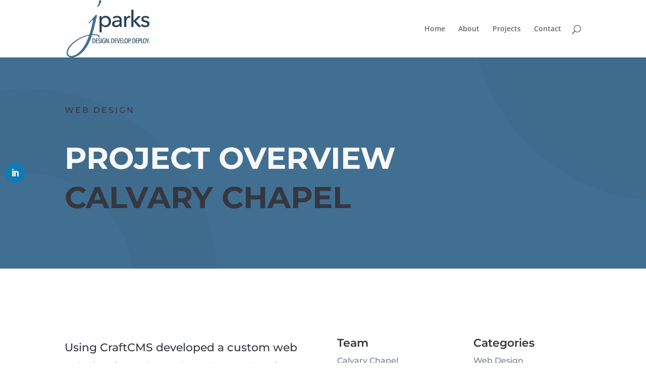

--- FILE ---
content_type: image/svg+xml
request_url: https://jparks.io/wp-content/uploads/2021/05/jparksLogo8.svg
body_size: 7838
content:
<svg id="Layer_1" data-name="Layer 1" xmlns="http://www.w3.org/2000/svg" viewBox="0 0 119.9 83.5"><defs><style>.cls-1{fill:#264159;}.cls-2{fill:#416f91;}</style></defs><path class="cls-1" d="M53,48.8H49.9V25.1h3v2.5H53a5,5,0,0,1,2.2-2.1,7.4,7.4,0,0,1,3.4-.8,7.9,7.9,0,0,1,3.2.6,6.4,6.4,0,0,1,2.5,1.8,7.6,7.6,0,0,1,1.6,2.6,8.7,8.7,0,0,1,.6,3.2,8.8,8.8,0,0,1-.6,3.3,7.6,7.6,0,0,1-1.6,2.6,6.4,6.4,0,0,1-2.5,1.8,7.9,7.9,0,0,1-3.2.6,7.1,7.1,0,0,1-3.2-.7,5,5,0,0,1-2.3-2H53ZM63.3,32.9a7.6,7.6,0,0,0-.3-2.1A7.7,7.7,0,0,0,62,29a7.6,7.6,0,0,0-1.7-1.3,6.2,6.2,0,0,0-4.4,0A7.6,7.6,0,0,0,54.2,29a7.8,7.8,0,0,0-1.1,1.8,7.8,7.8,0,0,0-.3,2.2,7.6,7.6,0,0,0,.3,2.1,7.8,7.8,0,0,0,1.1,1.8,5.5,5.5,0,0,0,1.7,1.3,6.2,6.2,0,0,0,4.4,0A7.6,7.6,0,0,0,62,36.9a16.2,16.2,0,0,0,1-1.8A7.8,7.8,0,0,0,63.3,32.9Z" transform="translate(-2.3 -1.7)"/><path class="cls-1" d="M79,30.7a3,3,0,0,0-1.1-2.6,4.3,4.3,0,0,0-2.8-.9,7,7,0,0,0-2.5.5,7.7,7.7,0,0,0-2,1.3L69,27a7.8,7.8,0,0,1,2.8-1.7,10.5,10.5,0,0,1,3.6-.6,8.4,8.4,0,0,1,2.9.5,4.6,4.6,0,0,1,2,1.3,3.9,3.9,0,0,1,1.2,1.9,6.9,6.9,0,0,1,.4,2.5v6.8a10.3,10.3,0,0,0,.1,1.7,5.2,5.2,0,0,0,.2,1.4H79.3a16.4,16.4,0,0,1-.2-2.2H79a5.7,5.7,0,0,1-2.2,1.9,6.2,6.2,0,0,1-3.1.7L71.8,41l-1.9-.8a4.7,4.7,0,0,1-1.3-1.5,4.4,4.4,0,0,1-.6-2.3,3.6,3.6,0,0,1,1-2.8A5.4,5.4,0,0,1,71.5,32a12.1,12.1,0,0,1,3.5-.7,26.1,26.1,0,0,1,4-.2Zm-.8,2.6H75.8l-2.3.4a4.2,4.2,0,0,0-1.6.9,2,2,0,0,0-.7,1.6,2.1,2.1,0,0,0,.3,1.2l.7.7,1.1.5h1.1a4.6,4.6,0,0,0,3.4-1.3A4.8,4.8,0,0,0,79,34.2v-.9Z" transform="translate(-2.3 -1.7)"/><path class="cls-1" d="M85.4,26.9a9.7,9.7,0,0,0-.1-1.8h3c0,.4.1.9.1,1.4v1.3h.1a5.6,5.6,0,0,1,2-2.3,5.4,5.4,0,0,1,2.8-.8h1.2v2.9L93,27.5a4.2,4.2,0,0,0-2,.5,2.8,2.8,0,0,0-1.3,1.1,3,3,0,0,0-.8,1.6,5.8,5.8,0,0,0-.3,1.9v8.2H85.5V28.5A9.7,9.7,0,0,0,85.4,26.9Z" transform="translate(-2.3 -1.7)"/><path class="cls-1" d="M99,31.9h.1l6.6-6.8h4.1l-7.3,7.1,8,8.6h-4.3l-7.1-8.1H99v8.1H95.9v-25H99Z" transform="translate(-2.3 -1.7)"/><path class="cls-1" d="M119.9,29.1a5,5,0,0,0-1.5-1.4,4.3,4.3,0,0,0-2.2-.6l-1,.2a2.9,2.9,0,0,0-1,.3c-.2.2-.5.4-.6.7a1.2,1.2,0,0,0-.3.9,1.6,1.6,0,0,0,.9,1.5,9.8,9.8,0,0,0,2.7.8l2.1.7a4.2,4.2,0,0,1,1.6.9,4.9,4.9,0,0,1,1.2,1.3,4.8,4.8,0,0,1,.4,1.8,4.1,4.1,0,0,1-.6,2.3,3.6,3.6,0,0,1-1.4,1.6,6.1,6.1,0,0,1-2,.9,8.6,8.6,0,0,1-2.3.2,10.3,10.3,0,0,1-3.5-.6,6.7,6.7,0,0,1-2.8-2.2l2.2-1.9a4.4,4.4,0,0,0,1.7,1.6,5.4,5.4,0,0,0,2.5.6h1.1l1-.4a1.6,1.6,0,0,0,.7-.7,1.6,1.6,0,0,0,.3-1.1,1.8,1.8,0,0,0-1.1-1.6,17.3,17.3,0,0,0-3-1l-1.6-.4a5.3,5.3,0,0,1-1.5-.8,6.9,6.9,0,0,1-1.1-1.3,3.4,3.4,0,0,1-.4-1.8,5.1,5.1,0,0,1,.5-2.2,5,5,0,0,1,1.4-1.5,7.5,7.5,0,0,1,1.8-.8l2.2-.3a7.5,7.5,0,0,1,3.3.7,5,5,0,0,1,2.4,1.9Z" transform="translate(-2.3 -1.7)"/><path class="cls-2" d="M46.3,24.8c0,.8-.5,1.1-1.2,4.2s-1.6,8.1-5.4,21.5l-.3,1h2.5C47,51.4,50,53,50,54.9a.8.8,0,0,1-.9.9c-.7,0-1.1-.5-1.3-1.3s-1.9-1.8-5.6-1.8H39C32.3,74.9,19.5,85.2,9.8,85.2c-4.7,0-7.5-2.3-7.5-7,0-9.9,16.4-23.1,32.9-26.2a114.8,114.8,0,0,0,3.3-11.8l1.7-7.5c.5-1.9.3-2.9-.7-1.9l-3.9,4.3c-.4.5-.6.6-.9.6a.5.5,0,0,1-.5-.5.8.8,0,0,1,.3-.7c2.9-3.2,6-6.7,8.8-10,.8-1,1.3-1.2,1.9-1.2S46.3,24.1,46.3,24.8ZM8.9,83c6.8,0,17.9-6.6,25.8-29.6C18.4,56.7,4.1,69.9,4.1,78.1,4.1,81.7,6.3,83,8.9,83ZM47.5,11.8c-.3,0-.8-.2-.8-.6S49,7.4,49,5.6s-.2-.7-.2-1.1,1-2.8,2.1-2.8S52.4,3.3,52.4,4,48.7,11.8,47.5,11.8Z" transform="translate(-2.3 -1.7)"/><path class="cls-1" d="M43.9,61a4,4,0,0,1-.7,2.6,2.1,2.1,0,0,1-1.9.8H39.7V57.5h1.6a2.1,2.1,0,0,1,1.9.9A3.8,3.8,0,0,1,43.9,61ZM43,61a4.1,4.1,0,0,0-.1-1.2l-.3-.9-.6-.5H40.6v5.4h.7l.7-.2.6-.5.3-.8A4.9,4.9,0,0,0,43,61Z" transform="translate(-2.3 -1.7)"/><path class="cls-1" d="M44.7,64.4V57.5h2.9v.8H45.5v2.2h2v.7h-2v2.5h2.2v.7Z" transform="translate(-2.3 -1.7)"/><path class="cls-1" d="M51.5,62.6a2.8,2.8,0,0,1-.1.9l-.4.6-.6.4h-.8l-1-.2a2,2,0,0,1-.7-.6l.5-.6a1,1,0,0,0,.5.4l.7.2a1.1,1.1,0,0,0,.8-.3,1.9,1.9,0,0,0,.2-.8v-.5l-.3-.4-.3-.3-.5-.2L49,61l-.5-.4-.3-.6a1.5,1.5,0,0,1-.1-.7,2.9,2.9,0,0,1,.2-.9l.4-.6.6-.4H50l.9.2.6.5-.5.6a1.4,1.4,0,0,0-1-.5h-.4l-.3.2a.5.5,0,0,0-.2.4.7.7,0,0,0-.1.5v.4l.3.4.3.3.4.2.5.3a1,1,0,0,1,.5.4,1.3,1.3,0,0,1,.4.6A1.5,1.5,0,0,1,51.5,62.6Z" transform="translate(-2.3 -1.7)"/><path class="cls-1" d="M52.2,64.4V57.5h.9v6.9Z" transform="translate(-2.3 -1.7)"/><path class="cls-1" d="M56.3,57.3l1,.2a2.3,2.3,0,0,1,.7.7l-.6.6a.8.8,0,0,0-.5-.5l-.6-.2a.9.9,0,0,0-.7.3c-.2.1-.3.3-.5.6a4.6,4.6,0,0,0-.3.9V61a4.1,4.1,0,0,0,.1,1.1,1.6,1.6,0,0,0,.3.9l.5.6.7.2a1,1,0,0,0,.8-.3V61.4h-.9v-.8h1.8V64l-.7.4-1,.2a2,2,0,0,1-1.1-.3,2.7,2.7,0,0,1-.8-.7,3.3,3.3,0,0,1-.5-1.2,5.9,5.9,0,0,1-.2-1.4,6.8,6.8,0,0,1,.2-1.5,3.7,3.7,0,0,1,.5-1.1,1.9,1.9,0,0,1,.7-.8A2,2,0,0,1,56.3,57.3Z" transform="translate(-2.3 -1.7)"/><path class="cls-1" d="M62,64.4l-2.2-5.3h0v5.3h-.9V57.5H60l2.2,5.4h0V57.5H63v6.9Z" transform="translate(-2.3 -1.7)"/><path class="cls-1" d="M65,63.9c0,.2-.1.3-.2.5H64a.9.9,0,0,1-.1-.5.6.6,0,0,1,.1-.4l.4-.2.4.2A.8.8,0,0,1,65,63.9Z" transform="translate(-2.3 -1.7)"/><path class="cls-1" d="M71.1,61a4,4,0,0,1-.7,2.6,2.1,2.1,0,0,1-1.9.8H66.9V57.5h1.6a2.2,2.2,0,0,1,1.9.9A3.8,3.8,0,0,1,71.1,61Zm-.9,0a4.1,4.1,0,0,0-.1-1.2,2.5,2.5,0,0,0-.4-.9,1.2,1.2,0,0,0-.5-.5H67.8v5.4h.7l.7-.2a1.2,1.2,0,0,0,.5-.5,2,2,0,0,0,.4-.8A4.9,4.9,0,0,0,70.2,61Z" transform="translate(-2.3 -1.7)"/><path class="cls-1" d="M71.9,64.4V57.5h2.9v.8H72.7v2.2h2v.7h-2v2.5h2.2v.7Z" transform="translate(-2.3 -1.7)"/><path class="cls-1" d="M77.7,64.4H76.6l-1.8-6.9h1l1.3,5.9h.1l1.3-5.9h.9Z" transform="translate(-2.3 -1.7)"/><path class="cls-1" d="M79.8,64.4V57.5h2.9v.8H80.6v2.2h1.9v.7H80.6v2.5h2.2v.7Z" transform="translate(-2.3 -1.7)"/><path class="cls-1" d="M83.4,64.4V57.5h.9v6.1h2v.8Z" transform="translate(-2.3 -1.7)"/><path class="cls-1" d="M90.8,61a5.9,5.9,0,0,1-.2,1.4,3.4,3.4,0,0,1-.4,1.2l-.8.8-1,.2-1-.2a2.7,2.7,0,0,1-.7-.8,3.3,3.3,0,0,1-.5-1.2A5.9,5.9,0,0,1,86,61a6.1,6.1,0,0,1,.2-1.5,3.4,3.4,0,0,1,.4-1.2,2.7,2.7,0,0,1,.8-.7,1.8,1.8,0,0,1,2,0l.8.7a3.4,3.4,0,0,1,.4,1.2A6.1,6.1,0,0,1,90.8,61Zm-.9,0c0-.4-.1-.8-.1-1.2l-.3-.9-.5-.6-.6-.2-.6.2-.5.6-.3.9v2.3l.3.9.5.6.6.2.6-.2.5-.6.3-.9C89.8,61.7,89.9,61.4,89.9,61Z" transform="translate(-2.3 -1.7)"/><path class="cls-1" d="M95.1,59.4a2.2,2.2,0,0,1-.1.9,1.6,1.6,0,0,1-.4.7c-.2.1-.4.3-.6.3l-.6.2h-1v2.9h-.9V57.5h2.4a.9.9,0,0,1,.6.3l.5.6A2.8,2.8,0,0,1,95.1,59.4Zm-.8.1a1.3,1.3,0,0,0-.3-1,1.1,1.1,0,0,0-.8-.3h-.8v2.5h.8a1.1,1.1,0,0,0,.8-.3A1.2,1.2,0,0,0,94.3,59.5Z" transform="translate(-2.3 -1.7)"/><path class="cls-1" d="M95.4,63.9a.9.9,0,0,1-.1.5h-.8c-.1-.2-.2-.3-.2-.5a.8.8,0,0,1,.2-.4.5.5,0,0,1,.4-.2l.4.2A.6.6,0,0,1,95.4,63.9Z" transform="translate(-2.3 -1.7)"/><path class="cls-1" d="M101.6,61a4.7,4.7,0,0,1-.7,2.6,2.3,2.3,0,0,1-2,.8H97.4V57.5H99a2.3,2.3,0,0,1,1.9.9A4.5,4.5,0,0,1,101.6,61Zm-.9,0a3.7,3.7,0,0,0-.2-1.2,2.4,2.4,0,0,0-.3-.9l-.6-.5H98.2v5.4H99l.6-.2.6-.5a1.9,1.9,0,0,0,.3-.8A5,5,0,0,0,100.7,61Z" transform="translate(-2.3 -1.7)"/><path class="cls-1" d="M102.3,64.4V57.5h2.9v.8h-2v2.2h1.9v.7h-1.9v2.5h2.1v.7Z" transform="translate(-2.3 -1.7)"/><path class="cls-1" d="M109.6,59.4a2.2,2.2,0,0,1-.1.9,4.3,4.3,0,0,1-.4.7c-.2.1-.4.3-.6.3l-.7.2h-.9v2.9H106V57.5h2.4l.6.3a2.1,2.1,0,0,1,.4.6A1.5,1.5,0,0,1,109.6,59.4Zm-.9.1a1.3,1.3,0,0,0-.3-1,.9.9,0,0,0-.7-.3h-.8v2.5h.8a.9.9,0,0,0,.7-.3A1.2,1.2,0,0,0,108.7,59.5Z" transform="translate(-2.3 -1.7)"/><path class="cls-1" d="M110.2,64.4V57.5h.9v6.1H113v.8Z" transform="translate(-2.3 -1.7)"/><path class="cls-1" d="M117.5,61a3.2,3.2,0,0,1-.2,1.4,3.4,3.4,0,0,1-.4,1.2,3,3,0,0,1-.8.8l-1,.2-1-.2a2.7,2.7,0,0,1-.7-.8,3.3,3.3,0,0,1-.5-1.2,5.9,5.9,0,0,1-.2-1.4,6.1,6.1,0,0,1,.2-1.5,3.3,3.3,0,0,1,.5-1.2,2.3,2.3,0,0,1,.7-.7,1.9,1.9,0,0,1,1-.3,1.7,1.7,0,0,1,1,.3,2.7,2.7,0,0,1,.8.7,3.4,3.4,0,0,1,.4,1.2A3.4,3.4,0,0,1,117.5,61Zm-.9,0c0-.4-.1-.8-.1-1.2l-.3-.9-.4-.6-.7-.2-.6.2-.5.6a2.9,2.9,0,0,0-.2.9,4.9,4.9,0,0,0-.1,1.2,4.1,4.1,0,0,0,.1,1.1,2.9,2.9,0,0,0,.2.9l.5.6.6.2.7-.2.4-.6.3-.9C116.5,61.7,116.6,61.4,116.6,61Z" transform="translate(-2.3 -1.7)"/><path class="cls-1" d="M119.9,61.7v2.7h-.8V61.7l-1.8-4.2h1l1.2,3.3,1.3-3.3h.9Z" transform="translate(-2.3 -1.7)"/><path class="cls-1" d="M122.1,63.9c0,.2-.1.3-.2.5h-.8a.9.9,0,0,1-.1-.5.6.6,0,0,1,.1-.4l.4-.2a.5.5,0,0,1,.4.2A.8.8,0,0,1,122.1,63.9Z" transform="translate(-2.3 -1.7)"/></svg>

--- FILE ---
content_type: image/svg+xml
request_url: https://jparks.io/wp-content/uploads/2021/05/jparksLogo8.svg
body_size: 7850
content:
<svg id="Layer_1" data-name="Layer 1" xmlns="http://www.w3.org/2000/svg" viewBox="0 0 119.9 83.5"><defs><style>.cls-1{fill:#264159;}.cls-2{fill:#416f91;}</style></defs><path class="cls-1" d="M53,48.8H49.9V25.1h3v2.5H53a5,5,0,0,1,2.2-2.1,7.4,7.4,0,0,1,3.4-.8,7.9,7.9,0,0,1,3.2.6,6.4,6.4,0,0,1,2.5,1.8,7.6,7.6,0,0,1,1.6,2.6,8.7,8.7,0,0,1,.6,3.2,8.8,8.8,0,0,1-.6,3.3,7.6,7.6,0,0,1-1.6,2.6,6.4,6.4,0,0,1-2.5,1.8,7.9,7.9,0,0,1-3.2.6,7.1,7.1,0,0,1-3.2-.7,5,5,0,0,1-2.3-2H53ZM63.3,32.9a7.6,7.6,0,0,0-.3-2.1A7.7,7.7,0,0,0,62,29a7.6,7.6,0,0,0-1.7-1.3,6.2,6.2,0,0,0-4.4,0A7.6,7.6,0,0,0,54.2,29a7.8,7.8,0,0,0-1.1,1.8,7.8,7.8,0,0,0-.3,2.2,7.6,7.6,0,0,0,.3,2.1,7.8,7.8,0,0,0,1.1,1.8,5.5,5.5,0,0,0,1.7,1.3,6.2,6.2,0,0,0,4.4,0A7.6,7.6,0,0,0,62,36.9a16.2,16.2,0,0,0,1-1.8A7.8,7.8,0,0,0,63.3,32.9Z" transform="translate(-2.3 -1.7)"/><path class="cls-1" d="M79,30.7a3,3,0,0,0-1.1-2.6,4.3,4.3,0,0,0-2.8-.9,7,7,0,0,0-2.5.5,7.7,7.7,0,0,0-2,1.3L69,27a7.8,7.8,0,0,1,2.8-1.7,10.5,10.5,0,0,1,3.6-.6,8.4,8.4,0,0,1,2.9.5,4.6,4.6,0,0,1,2,1.3,3.9,3.9,0,0,1,1.2,1.9,6.9,6.9,0,0,1,.4,2.5v6.8a10.3,10.3,0,0,0,.1,1.7,5.2,5.2,0,0,0,.2,1.4H79.3a16.4,16.4,0,0,1-.2-2.2H79a5.7,5.7,0,0,1-2.2,1.9,6.2,6.2,0,0,1-3.1.7L71.8,41l-1.9-.8a4.7,4.7,0,0,1-1.3-1.5,4.4,4.4,0,0,1-.6-2.3,3.6,3.6,0,0,1,1-2.8A5.4,5.4,0,0,1,71.5,32a12.1,12.1,0,0,1,3.5-.7,26.1,26.1,0,0,1,4-.2Zm-.8,2.6H75.8l-2.3.4a4.2,4.2,0,0,0-1.6.9,2,2,0,0,0-.7,1.6,2.1,2.1,0,0,0,.3,1.2l.7.7,1.1.5h1.1a4.6,4.6,0,0,0,3.4-1.3A4.8,4.8,0,0,0,79,34.2v-.9Z" transform="translate(-2.3 -1.7)"/><path class="cls-1" d="M85.4,26.9a9.7,9.7,0,0,0-.1-1.8h3c0,.4.1.9.1,1.4v1.3h.1a5.6,5.6,0,0,1,2-2.3,5.4,5.4,0,0,1,2.8-.8h1.2v2.9L93,27.5a4.2,4.2,0,0,0-2,.5,2.8,2.8,0,0,0-1.3,1.1,3,3,0,0,0-.8,1.6,5.8,5.8,0,0,0-.3,1.9v8.2H85.5V28.5A9.7,9.7,0,0,0,85.4,26.9Z" transform="translate(-2.3 -1.7)"/><path class="cls-1" d="M99,31.9h.1l6.6-6.8h4.1l-7.3,7.1,8,8.6h-4.3l-7.1-8.1H99v8.1H95.9v-25H99Z" transform="translate(-2.3 -1.7)"/><path class="cls-1" d="M119.9,29.1a5,5,0,0,0-1.5-1.4,4.3,4.3,0,0,0-2.2-.6l-1,.2a2.9,2.9,0,0,0-1,.3c-.2.2-.5.4-.6.7a1.2,1.2,0,0,0-.3.9,1.6,1.6,0,0,0,.9,1.5,9.8,9.8,0,0,0,2.7.8l2.1.7a4.2,4.2,0,0,1,1.6.9,4.9,4.9,0,0,1,1.2,1.3,4.8,4.8,0,0,1,.4,1.8,4.1,4.1,0,0,1-.6,2.3,3.6,3.6,0,0,1-1.4,1.6,6.1,6.1,0,0,1-2,.9,8.6,8.6,0,0,1-2.3.2,10.3,10.3,0,0,1-3.5-.6,6.7,6.7,0,0,1-2.8-2.2l2.2-1.9a4.4,4.4,0,0,0,1.7,1.6,5.4,5.4,0,0,0,2.5.6h1.1l1-.4a1.6,1.6,0,0,0,.7-.7,1.6,1.6,0,0,0,.3-1.1,1.8,1.8,0,0,0-1.1-1.6,17.3,17.3,0,0,0-3-1l-1.6-.4a5.3,5.3,0,0,1-1.5-.8,6.9,6.9,0,0,1-1.1-1.3,3.4,3.4,0,0,1-.4-1.8,5.1,5.1,0,0,1,.5-2.2,5,5,0,0,1,1.4-1.5,7.5,7.5,0,0,1,1.8-.8l2.2-.3a7.5,7.5,0,0,1,3.3.7,5,5,0,0,1,2.4,1.9Z" transform="translate(-2.3 -1.7)"/><path class="cls-2" d="M46.3,24.8c0,.8-.5,1.1-1.2,4.2s-1.6,8.1-5.4,21.5l-.3,1h2.5C47,51.4,50,53,50,54.9a.8.8,0,0,1-.9.9c-.7,0-1.1-.5-1.3-1.3s-1.9-1.8-5.6-1.8H39C32.3,74.9,19.5,85.2,9.8,85.2c-4.7,0-7.5-2.3-7.5-7,0-9.9,16.4-23.1,32.9-26.2a114.8,114.8,0,0,0,3.3-11.8l1.7-7.5c.5-1.9.3-2.9-.7-1.9l-3.9,4.3c-.4.5-.6.6-.9.6a.5.5,0,0,1-.5-.5.8.8,0,0,1,.3-.7c2.9-3.2,6-6.7,8.8-10,.8-1,1.3-1.2,1.9-1.2S46.3,24.1,46.3,24.8ZM8.9,83c6.8,0,17.9-6.6,25.8-29.6C18.4,56.7,4.1,69.9,4.1,78.1,4.1,81.7,6.3,83,8.9,83ZM47.5,11.8c-.3,0-.8-.2-.8-.6S49,7.4,49,5.6s-.2-.7-.2-1.1,1-2.8,2.1-2.8S52.4,3.3,52.4,4,48.7,11.8,47.5,11.8Z" transform="translate(-2.3 -1.7)"/><path class="cls-1" d="M43.9,61a4,4,0,0,1-.7,2.6,2.1,2.1,0,0,1-1.9.8H39.7V57.5h1.6a2.1,2.1,0,0,1,1.9.9A3.8,3.8,0,0,1,43.9,61ZM43,61a4.1,4.1,0,0,0-.1-1.2l-.3-.9-.6-.5H40.6v5.4h.7l.7-.2.6-.5.3-.8A4.9,4.9,0,0,0,43,61Z" transform="translate(-2.3 -1.7)"/><path class="cls-1" d="M44.7,64.4V57.5h2.9v.8H45.5v2.2h2v.7h-2v2.5h2.2v.7Z" transform="translate(-2.3 -1.7)"/><path class="cls-1" d="M51.5,62.6a2.8,2.8,0,0,1-.1.9l-.4.6-.6.4h-.8l-1-.2a2,2,0,0,1-.7-.6l.5-.6a1,1,0,0,0,.5.4l.7.2a1.1,1.1,0,0,0,.8-.3,1.9,1.9,0,0,0,.2-.8v-.5l-.3-.4-.3-.3-.5-.2L49,61l-.5-.4-.3-.6a1.5,1.5,0,0,1-.1-.7,2.9,2.9,0,0,1,.2-.9l.4-.6.6-.4H50l.9.2.6.5-.5.6a1.4,1.4,0,0,0-1-.5h-.4l-.3.2a.5.5,0,0,0-.2.4.7.7,0,0,0-.1.5v.4l.3.4.3.3.4.2.5.3a1,1,0,0,1,.5.4,1.3,1.3,0,0,1,.4.6A1.5,1.5,0,0,1,51.5,62.6Z" transform="translate(-2.3 -1.7)"/><path class="cls-1" d="M52.2,64.4V57.5h.9v6.9Z" transform="translate(-2.3 -1.7)"/><path class="cls-1" d="M56.3,57.3l1,.2a2.3,2.3,0,0,1,.7.7l-.6.6a.8.8,0,0,0-.5-.5l-.6-.2a.9.9,0,0,0-.7.3c-.2.1-.3.3-.5.6a4.6,4.6,0,0,0-.3.9V61a4.1,4.1,0,0,0,.1,1.1,1.6,1.6,0,0,0,.3.9l.5.6.7.2a1,1,0,0,0,.8-.3V61.4h-.9v-.8h1.8V64l-.7.4-1,.2a2,2,0,0,1-1.1-.3,2.7,2.7,0,0,1-.8-.7,3.3,3.3,0,0,1-.5-1.2,5.9,5.9,0,0,1-.2-1.4,6.8,6.8,0,0,1,.2-1.5,3.7,3.7,0,0,1,.5-1.1,1.9,1.9,0,0,1,.7-.8A2,2,0,0,1,56.3,57.3Z" transform="translate(-2.3 -1.7)"/><path class="cls-1" d="M62,64.4l-2.2-5.3h0v5.3h-.9V57.5H60l2.2,5.4h0V57.5H63v6.9Z" transform="translate(-2.3 -1.7)"/><path class="cls-1" d="M65,63.9c0,.2-.1.3-.2.5H64a.9.9,0,0,1-.1-.5.6.6,0,0,1,.1-.4l.4-.2.4.2A.8.8,0,0,1,65,63.9Z" transform="translate(-2.3 -1.7)"/><path class="cls-1" d="M71.1,61a4,4,0,0,1-.7,2.6,2.1,2.1,0,0,1-1.9.8H66.9V57.5h1.6a2.2,2.2,0,0,1,1.9.9A3.8,3.8,0,0,1,71.1,61Zm-.9,0a4.1,4.1,0,0,0-.1-1.2,2.5,2.5,0,0,0-.4-.9,1.2,1.2,0,0,0-.5-.5H67.8v5.4h.7l.7-.2a1.2,1.2,0,0,0,.5-.5,2,2,0,0,0,.4-.8A4.9,4.9,0,0,0,70.2,61Z" transform="translate(-2.3 -1.7)"/><path class="cls-1" d="M71.9,64.4V57.5h2.9v.8H72.7v2.2h2v.7h-2v2.5h2.2v.7Z" transform="translate(-2.3 -1.7)"/><path class="cls-1" d="M77.7,64.4H76.6l-1.8-6.9h1l1.3,5.9h.1l1.3-5.9h.9Z" transform="translate(-2.3 -1.7)"/><path class="cls-1" d="M79.8,64.4V57.5h2.9v.8H80.6v2.2h1.9v.7H80.6v2.5h2.2v.7Z" transform="translate(-2.3 -1.7)"/><path class="cls-1" d="M83.4,64.4V57.5h.9v6.1h2v.8Z" transform="translate(-2.3 -1.7)"/><path class="cls-1" d="M90.8,61a5.9,5.9,0,0,1-.2,1.4,3.4,3.4,0,0,1-.4,1.2l-.8.8-1,.2-1-.2a2.7,2.7,0,0,1-.7-.8,3.3,3.3,0,0,1-.5-1.2A5.9,5.9,0,0,1,86,61a6.1,6.1,0,0,1,.2-1.5,3.4,3.4,0,0,1,.4-1.2,2.7,2.7,0,0,1,.8-.7,1.8,1.8,0,0,1,2,0l.8.7a3.4,3.4,0,0,1,.4,1.2A6.1,6.1,0,0,1,90.8,61Zm-.9,0c0-.4-.1-.8-.1-1.2l-.3-.9-.5-.6-.6-.2-.6.2-.5.6-.3.9v2.3l.3.9.5.6.6.2.6-.2.5-.6.3-.9C89.8,61.7,89.9,61.4,89.9,61Z" transform="translate(-2.3 -1.7)"/><path class="cls-1" d="M95.1,59.4a2.2,2.2,0,0,1-.1.9,1.6,1.6,0,0,1-.4.7c-.2.1-.4.3-.6.3l-.6.2h-1v2.9h-.9V57.5h2.4a.9.9,0,0,1,.6.3l.5.6A2.8,2.8,0,0,1,95.1,59.4Zm-.8.1a1.3,1.3,0,0,0-.3-1,1.1,1.1,0,0,0-.8-.3h-.8v2.5h.8a1.1,1.1,0,0,0,.8-.3A1.2,1.2,0,0,0,94.3,59.5Z" transform="translate(-2.3 -1.7)"/><path class="cls-1" d="M95.4,63.9a.9.9,0,0,1-.1.5h-.8c-.1-.2-.2-.3-.2-.5a.8.8,0,0,1,.2-.4.5.5,0,0,1,.4-.2l.4.2A.6.6,0,0,1,95.4,63.9Z" transform="translate(-2.3 -1.7)"/><path class="cls-1" d="M101.6,61a4.7,4.7,0,0,1-.7,2.6,2.3,2.3,0,0,1-2,.8H97.4V57.5H99a2.3,2.3,0,0,1,1.9.9A4.5,4.5,0,0,1,101.6,61Zm-.9,0a3.7,3.7,0,0,0-.2-1.2,2.4,2.4,0,0,0-.3-.9l-.6-.5H98.2v5.4H99l.6-.2.6-.5a1.9,1.9,0,0,0,.3-.8A5,5,0,0,0,100.7,61Z" transform="translate(-2.3 -1.7)"/><path class="cls-1" d="M102.3,64.4V57.5h2.9v.8h-2v2.2h1.9v.7h-1.9v2.5h2.1v.7Z" transform="translate(-2.3 -1.7)"/><path class="cls-1" d="M109.6,59.4a2.2,2.2,0,0,1-.1.9,4.3,4.3,0,0,1-.4.7c-.2.1-.4.3-.6.3l-.7.2h-.9v2.9H106V57.5h2.4l.6.3a2.1,2.1,0,0,1,.4.6A1.5,1.5,0,0,1,109.6,59.4Zm-.9.1a1.3,1.3,0,0,0-.3-1,.9.9,0,0,0-.7-.3h-.8v2.5h.8a.9.9,0,0,0,.7-.3A1.2,1.2,0,0,0,108.7,59.5Z" transform="translate(-2.3 -1.7)"/><path class="cls-1" d="M110.2,64.4V57.5h.9v6.1H113v.8Z" transform="translate(-2.3 -1.7)"/><path class="cls-1" d="M117.5,61a3.2,3.2,0,0,1-.2,1.4,3.4,3.4,0,0,1-.4,1.2,3,3,0,0,1-.8.8l-1,.2-1-.2a2.7,2.7,0,0,1-.7-.8,3.3,3.3,0,0,1-.5-1.2,5.9,5.9,0,0,1-.2-1.4,6.1,6.1,0,0,1,.2-1.5,3.3,3.3,0,0,1,.5-1.2,2.3,2.3,0,0,1,.7-.7,1.9,1.9,0,0,1,1-.3,1.7,1.7,0,0,1,1,.3,2.7,2.7,0,0,1,.8.7,3.4,3.4,0,0,1,.4,1.2A3.4,3.4,0,0,1,117.5,61Zm-.9,0c0-.4-.1-.8-.1-1.2l-.3-.9-.4-.6-.7-.2-.6.2-.5.6a2.9,2.9,0,0,0-.2.9,4.9,4.9,0,0,0-.1,1.2,4.1,4.1,0,0,0,.1,1.1,2.9,2.9,0,0,0,.2.9l.5.6.6.2.7-.2.4-.6.3-.9C116.5,61.7,116.6,61.4,116.6,61Z" transform="translate(-2.3 -1.7)"/><path class="cls-1" d="M119.9,61.7v2.7h-.8V61.7l-1.8-4.2h1l1.2,3.3,1.3-3.3h.9Z" transform="translate(-2.3 -1.7)"/><path class="cls-1" d="M122.1,63.9c0,.2-.1.3-.2.5h-.8a.9.9,0,0,1-.1-.5.6.6,0,0,1,.1-.4l.4-.2a.5.5,0,0,1,.4.2A.8.8,0,0,1,122.1,63.9Z" transform="translate(-2.3 -1.7)"/></svg>